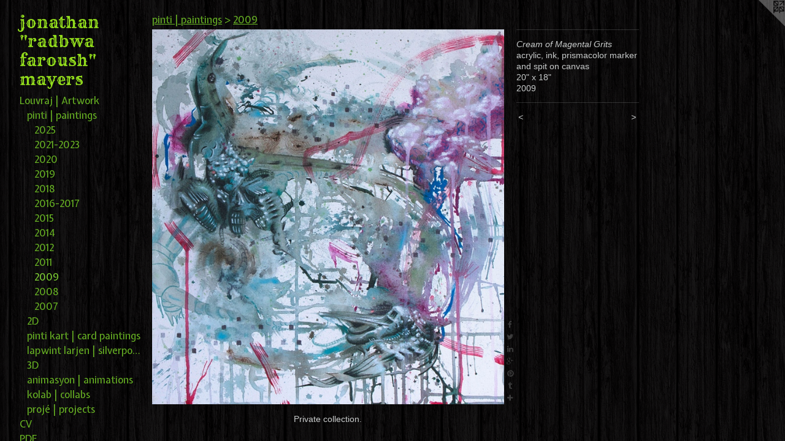

--- FILE ---
content_type: text/html;charset=utf-8
request_url: https://jonathanmayers.com/artwork/2271925-Cream%20of%20Magental%20Grits.html
body_size: 5072
content:
<!doctype html><html class="no-js a-image mobile-title-align--center has-mobile-menu-icon--left p-artwork has-page-nav l-bricks mobile-menu-align--center has-wall-text "><head><meta charset="utf-8" /><meta content="IE=edge" http-equiv="X-UA-Compatible" /><meta http-equiv="X-OPP-Site-Id" content="33828" /><meta http-equiv="X-OPP-Revision" content="3314" /><meta http-equiv="X-OPP-Locke-Environment" content="production" /><meta http-equiv="X-OPP-Locke-Release" content="v0.0.141" /><title>jonathan "radbwa faroush" mayers</title><link rel="canonical" href="https://jonathanmayers.com/artwork/2271925-Cream%20of%20Magental%20Grits.html" /><meta content="website" property="og:type" /><meta property="og:url" content="https://jonathanmayers.com/artwork/2271925-Cream%20of%20Magental%20Grits.html" /><meta property="og:title" content="Cream of Magental Grits" /><meta content="width=device-width, initial-scale=1" name="viewport" /><link type="text/css" rel="stylesheet" href="//cdnjs.cloudflare.com/ajax/libs/normalize/3.0.2/normalize.min.css" /><link type="text/css" rel="stylesheet" media="only all" href="//maxcdn.bootstrapcdn.com/font-awesome/4.3.0/css/font-awesome.min.css" /><link type="text/css" rel="stylesheet" media="not all and (min-device-width: 600px) and (min-device-height: 600px)" href="/release/locke/production/v0.0.141/css/small.css" /><link type="text/css" rel="stylesheet" media="only all and (min-device-width: 600px) and (min-device-height: 600px)" href="/release/locke/production/v0.0.141/css/large-bricks.css" /><link type="text/css" rel="stylesheet" media="not all and (min-device-width: 600px) and (min-device-height: 600px)" href="/r17650337800000003314/css/small-site.css" /><link type="text/css" rel="stylesheet" media="only all and (min-device-width: 600px) and (min-device-height: 600px)" href="/r17650337800000003314/css/large-site.css" /><link type="text/css" rel="stylesheet" media="only all and (min-device-width: 600px) and (min-device-height: 600px)" href="//fonts.googleapis.com/css?family=Expletus+Sans" /><link type="text/css" rel="stylesheet" media="only all and (min-device-width: 600px) and (min-device-height: 600px)" href="//fonts.googleapis.com/css?family=Rye" /><link type="text/css" rel="stylesheet" media="not all and (min-device-width: 600px) and (min-device-height: 600px)" href="//fonts.googleapis.com/css?family=Expletus+Sans&amp;text=MENUHomeLuvraj%20%7CAtwkCVPDF%C3%A8lsp%C3%A9%C3%B2bKnciyShYT" /><link type="text/css" rel="stylesheet" media="not all and (min-device-width: 600px) and (min-device-height: 600px)" href="//fonts.googleapis.com/css?family=Rye&amp;text=jonath%20%22rdbwfusmye" /><script>window.OPP = window.OPP || {};
OPP.modernMQ = 'only all';
OPP.smallMQ = 'not all and (min-device-width: 600px) and (min-device-height: 600px)';
OPP.largeMQ = 'only all and (min-device-width: 600px) and (min-device-height: 600px)';
OPP.downURI = '/x/8/2/8/33828/.down';
OPP.gracePeriodURI = '/x/8/2/8/33828/.grace_period';
OPP.imgL = function (img) {
  !window.lazySizes && img.onerror();
};
OPP.imgE = function (img) {
  img.onerror = img.onload = null;
  img.src = img.getAttribute('data-src');
  //img.srcset = img.getAttribute('data-srcset');
};</script><script src="/release/locke/production/v0.0.141/js/modernizr.js"></script><script src="/release/locke/production/v0.0.141/js/masonry.js"></script><script src="/release/locke/production/v0.0.141/js/respimage.js"></script><script src="/release/locke/production/v0.0.141/js/ls.aspectratio.js"></script><script src="/release/locke/production/v0.0.141/js/lazysizes.js"></script><script src="/release/locke/production/v0.0.141/js/large.js"></script><script src="/release/locke/production/v0.0.141/js/hammer.js"></script><script>if (!Modernizr.mq('only all')) { document.write('<link type="text/css" rel="stylesheet" href="/release/locke/production/v0.0.141/css/minimal.css">') }</script><meta name="google-site-verification" content="hAJB3YNVtla9-j5RLw_Gk7jMYExGlnpRu25KWvtydgI" /><style>.media-max-width {
  display: block;
}

@media (min-height: 847px) {

  .media-max-width {
    max-width: 675.0px;
  }

}

@media (max-height: 847px) {

  .media-max-width {
    max-width: 79.6875vh;
  }

}</style><script>(function(i,s,o,g,r,a,m){i['GoogleAnalyticsObject']=r;i[r]=i[r]||function(){
(i[r].q=i[r].q||[]).push(arguments)},i[r].l=1*new Date();a=s.createElement(o),
m=s.getElementsByTagName(o)[0];a.async=1;a.src=g;m.parentNode.insertBefore(a,m)
})(window,document,'script','//www.google-analytics.com/analytics.js','ga');
ga('create', 'UA-25860518-1', 'auto');
ga('send', 'pageview');</script></head><body><header id="header"><a class=" site-title" href="/home.html"><span class=" site-title-text u-break-word">jonathan "radbwa faroush" mayers</span><div class=" site-title-media"></div></a><a id="mobile-menu-icon" class="mobile-menu-icon hidden--no-js hidden--large"><svg viewBox="0 0 21 17" width="21" height="17" fill="currentColor"><rect x="0" y="0" width="21" height="3" rx="0"></rect><rect x="0" y="7" width="21" height="3" rx="0"></rect><rect x="0" y="14" width="21" height="3" rx="0"></rect></svg></a></header><nav class=" hidden--large"><ul class=" site-nav"><li class="nav-item nav-home "><a class="nav-link " href="/home.html">Home</a></li><li class="nav-item expanded nav-museum "><a class="nav-link " href="/section/254836.html">Louvraj | Artwork</a><ul><li class="nav-item expanded nav-museum "><a class="nav-link " href="/section/257091-pinti%20%7c%20paintings.html">pinti | paintings</a><ul><li class="nav-item expanded nav-museum "><a class="nav-link " href="/section/539392-2025.html">2025</a><ul><li class="nav-gallery nav-item "><a class="nav-link " href="/section/539395-Ti%20fiy-la%20enba%20kamp-la.html">Ti fiy-la enba kamp-la</a></li><li class="nav-gallery nav-item "><a class="nav-link " href="/section/540246-Kont%20Kr%c3%a9yol-y%c3%a9.html">Kont Kréyol-yé</a></li></ul></li><li class="nav-item expanded nav-museum "><a class="nav-link " href="/section/532671-2021-2023.html">2021-2023</a><ul><li class="nav-gallery nav-item "><a class="nav-link " href="/section/523930-Nostalji%20ki%20f%c3%a9%20r%c3%a9k%c3%b2t.html">Nostalji ki fé rékòt</a></li></ul></li><li class="nav-gallery nav-item expanded "><a class="nav-link " href="/artwork/4950340-Lan%c3%a9%20a%20kaw%c3%a8nn-la%20%28The%20Year%20of%20the%20Turtle%29.html">2020</a></li><li class="nav-gallery nav-item expanded "><a class="nav-link " href="/section/483417-2019.html">2019</a></li><li class="nav-gallery nav-item expanded "><a class="nav-link " href="/section/462255-2018.html">2018</a></li><li class="nav-item expanded nav-museum "><a class="nav-link " href="/section/532672-2016-2017.html">2016-2017</a><ul><li class="nav-gallery nav-item "><a class="nav-link " href="/section/446499-L%27%c3%89parpillage.html">L'Éparpillage</a></li></ul></li><li class="nav-item expanded nav-museum "><a class="nav-link " href="/section/418013-2015.html">2015</a><ul><li class="nav-gallery nav-item "><a class="nav-link " href="/section/424451-Ici%20ou%20L%c3%a0-bas%2c%20peut-%c3%aatre%20L%c3%a0-haut%2e.html">Ici, Là-bas, Là-haut</a></li><li class="nav-gallery nav-item "><a class="nav-link " href="/section/411744-Du%20Bassin%20Sauvage.html">Du Bassin Sauvage</a></li><li class="nav-gallery nav-item "><a class="nav-link " href="/artwork/3792275-L%27Avertissemonstre%20de%20la%20Baie%20Sainte-Marie.html">More 2015</a></li></ul></li><li class="nav-item expanded nav-museum "><a class="nav-link " href="/section/470635-2014.html">2014</a><ul><li class="nav-gallery nav-item "><a class="nav-link " href="/section/400837-LOUISIANACORE.html">LOUISIANACORE</a></li></ul></li><li class="nav-gallery nav-item expanded "><a class="nav-link " href="/artwork/2484779-RAJ-ile%20Effusion.html">2012</a></li><li class="nav-gallery nav-item expanded "><a class="nav-link " href="/section/443663-2011.html">2011</a></li><li class="nav-gallery nav-item expanded "><a class="selected nav-link " href="/section/443662-2009.html">2009</a></li><li class="nav-gallery nav-item expanded "><a class="nav-link " href="/section/443660-2008.html">2008</a></li><li class="nav-gallery nav-item expanded "><a class="nav-link " href="/section/443659-2007.html">2007</a></li></ul></li><li class="nav-item expanded nav-museum "><a class="nav-link " href="/section/539689-2D.html">2D</a><ul><li class="nav-gallery nav-item "><a class="nav-link " href="/section/539690-Parti%20a%20Meshas%c3%a9b%c3%a9-la%20ishka%20Sin-Loren-la.html">Parti a Meshasébé-la ishka Sin-Loren-la </a></li></ul></li><li class="nav-item expanded nav-museum "><a class="nav-link " href="/section/459502-pinti%20kart%20%7c%20card%20paintings.html">pinti kart | card paintings</a><ul><li class="nav-gallery nav-item "><a class="nav-link " href="/section/459503-Praying%20to%20the%20Giant%20Orange%20Head.html">Giant Orange Head</a></li><li class="nav-gallery nav-item "><a class="nav-link " href="/section/410902-D%c3%a9couvrez%2e%20%c3%89coutez%2e%20Cr%c3%a9ez%2e.html">D. É. Créez.</a></li><li class="nav-gallery nav-item "><a class="nav-link " href="/section/399145-Le%20Caca%20Fra%c3%aeche.html">Le Caca Fraîche</a></li><li class="nav-gallery nav-item "><a class="nav-link " href="/section/347929-Magic%3a%20The%20Unravelling.html">Magic: The Unravelling</a></li></ul></li><li class="nav-item expanded nav-museum "><a class="nav-link " href="/section/257075-lapwint%20larjen%20%7c%20silverpoint.html">lapwint larjen | silverpoint</a><ul><li class="nav-gallery nav-item "><a class="nav-link " href="/section/258384-av%c3%a9k%20lakrilik%20enho%20latwal%20%7c%20with%20acrylic%20on%20canvas.html">+ acrylic</a></li><li class="nav-gallery nav-item "><a class="nav-link " href="/section/258385-s%c3%a9ri%20lure%20series.html">lure</a></li></ul></li><li class="nav-item expanded nav-museum "><a class="nav-link " href="/section/469712-3D.html">3D</a><ul><li class="nav-gallery nav-item "><a class="nav-link " href="/section/529973-2022%20%40%20R%c3%a9zidens%20Est-Nord-Est%20Residency.html">2022 @ E-N-E</a></li><li class="nav-gallery nav-item "><a class="nav-link " href="/section/532784-2018.html">2018</a></li></ul></li><li class="nav-gallery nav-item expanded "><a class="nav-link " href="/section/431930-animasyon%20%7c%20animations.html">animasyon | animations</a></li><li class="nav-item expanded nav-museum "><a class="nav-link " href="/section/257149-kolaborasyon%20%7c%20collaborations.html">kolab | collabs</a><ul><li class="nav-gallery nav-item "><a class="nav-link " href="/artwork/5210972-D%c3%a9%20Bon%20Pwason.html">Dé Bon Pwason</a></li><li class="nav-gallery nav-item "><a class="nav-link " href="/section/498289-Du%20marais%20%c3%a0%20la%20mer.html">Du marais à la mer</a></li><li class="nav-gallery nav-item "><a class="nav-link " href="/artwork/4763560-First%20Reflections%20in%20Louisiana%20%28DE%20L%27EAU%20ET%20DES%20%c3%8aTRES%29.html">DE L'EAU ET DES ÊTRES</a></li><li class="nav-gallery nav-item "><a class="nav-link " href="/artwork/4763610-Kouri-Vini%2fLouisiana%20Creole%20translations%20for%20%22Kit%20pa%20%c3%a7a%20fil%c3%a9%20Bayou%21%22.html">Kpçfb!</a></li><li class="nav-gallery nav-item "><a class="nav-link " href="/section/326697-w%2ea%2es%2eh%2e.html">w.a.s.h.</a></li><li class="nav-gallery nav-item "><a class="nav-link " href="/section/524509-pli%20kolaborasyon%20%7c%20more%20collaborations.html">pli kolab | more collabs</a></li></ul></li><li class="nav-item expanded nav-museum "><a class="nav-link " href="/section/532673-proj%c3%a9%20konm%20komis%c3%a8%20d%27%c3%a8kspo%20%7c%20curatorial%20projects.html">projé | projects</a><ul><li class="nav-gallery nav-item "><a class="nav-link " href="/artwork/5293617-Mythologies%20Louisianaises.html">MLs</a></li></ul></li></ul></li><li class="nav-item nav-pdf1 "><a target="_blank" class="nav-link " href="//img-cache.oppcdn.com/fixed/33828/assets/DchGdGqZu2D5cCLm.pdf">CV</a></li><li class="nav-pdf-links nav-item "><a class="nav-link " href="/pdfs.html">PDF</a></li><li class="nav-news nav-item "><a class="nav-link " href="/news.html">Nouvèl | News</a></li><li class="nav-flex1 nav-item "><a class="nav-link " href="/page/1-Apr%c3%a9%20m%c3%b2%20%7c%20About.html">Apré mò | About</a></li><li class="nav-item nav-contact "><a class="nav-link " href="/contact.html">Kontakté | Contact</a></li><li class="nav-links nav-item "><a class="nav-link " href="/links.html">Kominité | Community</a></li><li class="nav-item nav-outside2 "><a target="_blank" class="nav-link " href="http://youtube.com/feralopossum">Shènn YouTube Channel</a></li></ul></nav><div class=" content"><nav class=" hidden--small" id="nav"><header><a class=" site-title" href="/home.html"><span class=" site-title-text u-break-word">jonathan "radbwa faroush" mayers</span><div class=" site-title-media"></div></a></header><ul class=" site-nav"><li class="nav-item nav-home "><a class="nav-link " href="/home.html">Home</a></li><li class="nav-item expanded nav-museum "><a class="nav-link " href="/section/254836.html">Louvraj | Artwork</a><ul><li class="nav-item expanded nav-museum "><a class="nav-link " href="/section/257091-pinti%20%7c%20paintings.html">pinti | paintings</a><ul><li class="nav-item expanded nav-museum "><a class="nav-link " href="/section/539392-2025.html">2025</a><ul><li class="nav-gallery nav-item "><a class="nav-link " href="/section/539395-Ti%20fiy-la%20enba%20kamp-la.html">Ti fiy-la enba kamp-la</a></li><li class="nav-gallery nav-item "><a class="nav-link " href="/section/540246-Kont%20Kr%c3%a9yol-y%c3%a9.html">Kont Kréyol-yé</a></li></ul></li><li class="nav-item expanded nav-museum "><a class="nav-link " href="/section/532671-2021-2023.html">2021-2023</a><ul><li class="nav-gallery nav-item "><a class="nav-link " href="/section/523930-Nostalji%20ki%20f%c3%a9%20r%c3%a9k%c3%b2t.html">Nostalji ki fé rékòt</a></li></ul></li><li class="nav-gallery nav-item expanded "><a class="nav-link " href="/artwork/4950340-Lan%c3%a9%20a%20kaw%c3%a8nn-la%20%28The%20Year%20of%20the%20Turtle%29.html">2020</a></li><li class="nav-gallery nav-item expanded "><a class="nav-link " href="/section/483417-2019.html">2019</a></li><li class="nav-gallery nav-item expanded "><a class="nav-link " href="/section/462255-2018.html">2018</a></li><li class="nav-item expanded nav-museum "><a class="nav-link " href="/section/532672-2016-2017.html">2016-2017</a><ul><li class="nav-gallery nav-item "><a class="nav-link " href="/section/446499-L%27%c3%89parpillage.html">L'Éparpillage</a></li></ul></li><li class="nav-item expanded nav-museum "><a class="nav-link " href="/section/418013-2015.html">2015</a><ul><li class="nav-gallery nav-item "><a class="nav-link " href="/section/424451-Ici%20ou%20L%c3%a0-bas%2c%20peut-%c3%aatre%20L%c3%a0-haut%2e.html">Ici, Là-bas, Là-haut</a></li><li class="nav-gallery nav-item "><a class="nav-link " href="/section/411744-Du%20Bassin%20Sauvage.html">Du Bassin Sauvage</a></li><li class="nav-gallery nav-item "><a class="nav-link " href="/artwork/3792275-L%27Avertissemonstre%20de%20la%20Baie%20Sainte-Marie.html">More 2015</a></li></ul></li><li class="nav-item expanded nav-museum "><a class="nav-link " href="/section/470635-2014.html">2014</a><ul><li class="nav-gallery nav-item "><a class="nav-link " href="/section/400837-LOUISIANACORE.html">LOUISIANACORE</a></li></ul></li><li class="nav-gallery nav-item expanded "><a class="nav-link " href="/artwork/2484779-RAJ-ile%20Effusion.html">2012</a></li><li class="nav-gallery nav-item expanded "><a class="nav-link " href="/section/443663-2011.html">2011</a></li><li class="nav-gallery nav-item expanded "><a class="selected nav-link " href="/section/443662-2009.html">2009</a></li><li class="nav-gallery nav-item expanded "><a class="nav-link " href="/section/443660-2008.html">2008</a></li><li class="nav-gallery nav-item expanded "><a class="nav-link " href="/section/443659-2007.html">2007</a></li></ul></li><li class="nav-item expanded nav-museum "><a class="nav-link " href="/section/539689-2D.html">2D</a><ul><li class="nav-gallery nav-item "><a class="nav-link " href="/section/539690-Parti%20a%20Meshas%c3%a9b%c3%a9-la%20ishka%20Sin-Loren-la.html">Parti a Meshasébé-la ishka Sin-Loren-la </a></li></ul></li><li class="nav-item expanded nav-museum "><a class="nav-link " href="/section/459502-pinti%20kart%20%7c%20card%20paintings.html">pinti kart | card paintings</a><ul><li class="nav-gallery nav-item "><a class="nav-link " href="/section/459503-Praying%20to%20the%20Giant%20Orange%20Head.html">Giant Orange Head</a></li><li class="nav-gallery nav-item "><a class="nav-link " href="/section/410902-D%c3%a9couvrez%2e%20%c3%89coutez%2e%20Cr%c3%a9ez%2e.html">D. É. Créez.</a></li><li class="nav-gallery nav-item "><a class="nav-link " href="/section/399145-Le%20Caca%20Fra%c3%aeche.html">Le Caca Fraîche</a></li><li class="nav-gallery nav-item "><a class="nav-link " href="/section/347929-Magic%3a%20The%20Unravelling.html">Magic: The Unravelling</a></li></ul></li><li class="nav-item expanded nav-museum "><a class="nav-link " href="/section/257075-lapwint%20larjen%20%7c%20silverpoint.html">lapwint larjen | silverpoint</a><ul><li class="nav-gallery nav-item "><a class="nav-link " href="/section/258384-av%c3%a9k%20lakrilik%20enho%20latwal%20%7c%20with%20acrylic%20on%20canvas.html">+ acrylic</a></li><li class="nav-gallery nav-item "><a class="nav-link " href="/section/258385-s%c3%a9ri%20lure%20series.html">lure</a></li></ul></li><li class="nav-item expanded nav-museum "><a class="nav-link " href="/section/469712-3D.html">3D</a><ul><li class="nav-gallery nav-item "><a class="nav-link " href="/section/529973-2022%20%40%20R%c3%a9zidens%20Est-Nord-Est%20Residency.html">2022 @ E-N-E</a></li><li class="nav-gallery nav-item "><a class="nav-link " href="/section/532784-2018.html">2018</a></li></ul></li><li class="nav-gallery nav-item expanded "><a class="nav-link " href="/section/431930-animasyon%20%7c%20animations.html">animasyon | animations</a></li><li class="nav-item expanded nav-museum "><a class="nav-link " href="/section/257149-kolaborasyon%20%7c%20collaborations.html">kolab | collabs</a><ul><li class="nav-gallery nav-item "><a class="nav-link " href="/artwork/5210972-D%c3%a9%20Bon%20Pwason.html">Dé Bon Pwason</a></li><li class="nav-gallery nav-item "><a class="nav-link " href="/section/498289-Du%20marais%20%c3%a0%20la%20mer.html">Du marais à la mer</a></li><li class="nav-gallery nav-item "><a class="nav-link " href="/artwork/4763560-First%20Reflections%20in%20Louisiana%20%28DE%20L%27EAU%20ET%20DES%20%c3%8aTRES%29.html">DE L'EAU ET DES ÊTRES</a></li><li class="nav-gallery nav-item "><a class="nav-link " href="/artwork/4763610-Kouri-Vini%2fLouisiana%20Creole%20translations%20for%20%22Kit%20pa%20%c3%a7a%20fil%c3%a9%20Bayou%21%22.html">Kpçfb!</a></li><li class="nav-gallery nav-item "><a class="nav-link " href="/section/326697-w%2ea%2es%2eh%2e.html">w.a.s.h.</a></li><li class="nav-gallery nav-item "><a class="nav-link " href="/section/524509-pli%20kolaborasyon%20%7c%20more%20collaborations.html">pli kolab | more collabs</a></li></ul></li><li class="nav-item expanded nav-museum "><a class="nav-link " href="/section/532673-proj%c3%a9%20konm%20komis%c3%a8%20d%27%c3%a8kspo%20%7c%20curatorial%20projects.html">projé | projects</a><ul><li class="nav-gallery nav-item "><a class="nav-link " href="/artwork/5293617-Mythologies%20Louisianaises.html">MLs</a></li></ul></li></ul></li><li class="nav-item nav-pdf1 "><a target="_blank" class="nav-link " href="//img-cache.oppcdn.com/fixed/33828/assets/DchGdGqZu2D5cCLm.pdf">CV</a></li><li class="nav-pdf-links nav-item "><a class="nav-link " href="/pdfs.html">PDF</a></li><li class="nav-news nav-item "><a class="nav-link " href="/news.html">Nouvèl | News</a></li><li class="nav-flex1 nav-item "><a class="nav-link " href="/page/1-Apr%c3%a9%20m%c3%b2%20%7c%20About.html">Apré mò | About</a></li><li class="nav-item nav-contact "><a class="nav-link " href="/contact.html">Kontakté | Contact</a></li><li class="nav-links nav-item "><a class="nav-link " href="/links.html">Kominité | Community</a></li><li class="nav-item nav-outside2 "><a target="_blank" class="nav-link " href="http://youtube.com/feralopossum">Shènn YouTube Channel</a></li></ul><footer><div class=" copyright">© JONATHAN MAYERS</div><div class=" credit"><a href="http://otherpeoplespixels.com/ref/jonathanmayers.com" target="_blank">Website by OtherPeoplesPixels</a></div></footer></nav><main id="main"><a class=" logo hidden--small" href="http://otherpeoplespixels.com/ref/jonathanmayers.com" title="Website by OtherPeoplesPixels" target="_blank"></a><div class=" page clearfix media-max-width"><h1 class="parent-title title"><a class=" title-segment hidden--small" href="/section/257091-pinti%20%7c%20paintings.html">pinti | paintings</a><span class=" title-sep hidden--small"> &gt; </span><a class=" title-segment" href="/section/443662-2009.html">2009</a></h1><div class=" media-and-info"><div class=" page-media-wrapper media"><a class=" page-media" title="Cream of Magental Grits" href="/artwork/2271924-Low%20Latency%20Marshlands.html" id="media"><img data-aspectratio="675/720" class="u-img " alt="Cream of Magental Grits" src="//img-cache.oppcdn.com/fixed/33828/assets/pkLbR03T27FRyPaq.jpg" srcset="//img-cache.oppcdn.com/img/v1.0/s:33828/t:QkxBTksrVEVYVCtIRVJF/p:12/g:tl/o:2.5/a:50/q:90/1400x720-pkLbR03T27FRyPaq.jpg/675x720/5c91927887ba68c90e1150149f7b7b29.jpg 675w,
//img-cache.oppcdn.com/img/v1.0/s:33828/t:QkxBTksrVEVYVCtIRVJF/p:12/g:tl/o:2.5/a:50/q:90/984x588-pkLbR03T27FRyPaq.jpg/552x588/16986d3ec17436b9b670d3d225745238.jpg 552w,
//img-cache.oppcdn.com/fixed/33828/assets/pkLbR03T27FRyPaq.jpg 450w" sizes="(max-device-width: 599px) 100vw,
(max-device-height: 599px) 100vw,
(max-width: 450px) 450px,
(max-height: 480px) 450px,
(max-width: 552px) 552px,
(max-height: 588px) 552px,
675px" /></a><a class=" zoom-corner" style="display: none" id="zoom-corner"><span class=" zoom-icon fa fa-search-plus"></span></a><div class="share-buttons a2a_kit social-icons hidden--small" data-a2a-title="Cream of Magental Grits" data-a2a-url="https://jonathanmayers.com/artwork/2271925-Cream%20of%20Magental%20Grits.html"><a class="u-img-link a2a_button_facebook share-button "><span class="facebook social-icon fa-facebook fa "></span></a><a class="u-img-link share-button a2a_button_twitter "><span class="twitter fa-twitter social-icon fa "></span></a><a class="u-img-link share-button a2a_button_linkedin "><span class="linkedin social-icon fa-linkedin fa "></span></a><a class="a2a_button_google_plus u-img-link share-button "><span class="googleplus fa-google-plus social-icon fa "></span></a><a class="u-img-link a2a_button_pinterest share-button "><span class="fa-pinterest social-icon pinterest fa "></span></a><a class="u-img-link a2a_button_tumblr share-button "><span class="fa-tumblr social-icon tumblr fa "></span></a><a target="_blank" class="u-img-link share-button a2a_dd " href="https://www.addtoany.com/share_save"><span class="social-icon share fa-plus fa "></span></a></div></div><div class=" info border-color"><div class=" wall-text border-color"><div class=" wt-item wt-title">Cream of Magental Grits</div><div class=" wt-item wt-media">acrylic, ink, prismacolor marker and spit on canvas</div><div class=" wt-item wt-dimensions">20" x 18"</div><div class=" wt-item wt-date">2009</div></div><div class=" page-nav hidden--small border-color clearfix"><a class=" prev" id="artwork-prev" href="/artwork/2271936-Relations.html">&lt; <span class=" m-hover-show">previous</span></a> <a class=" next" id="artwork-next" href="/artwork/2271924-Low%20Latency%20Marshlands.html"><span class=" m-hover-show">next</span> &gt;</a></div></div></div><div class="description description-2 wordy t-multi-column u-columns-1 u-break-word border-color hr-before--small"><p>Private collection. </p></div><div class="share-buttons a2a_kit social-icons hidden--large" data-a2a-title="Cream of Magental Grits" data-a2a-url="https://jonathanmayers.com/artwork/2271925-Cream%20of%20Magental%20Grits.html"><a class="u-img-link a2a_button_facebook share-button "><span class="facebook social-icon fa-facebook fa "></span></a><a class="u-img-link share-button a2a_button_twitter "><span class="twitter fa-twitter social-icon fa "></span></a><a class="u-img-link share-button a2a_button_linkedin "><span class="linkedin social-icon fa-linkedin fa "></span></a><a class="a2a_button_google_plus u-img-link share-button "><span class="googleplus fa-google-plus social-icon fa "></span></a><a class="u-img-link a2a_button_pinterest share-button "><span class="fa-pinterest social-icon pinterest fa "></span></a><a class="u-img-link a2a_button_tumblr share-button "><span class="fa-tumblr social-icon tumblr fa "></span></a><a target="_blank" class="u-img-link share-button a2a_dd " href="https://www.addtoany.com/share_save"><span class="social-icon share fa-plus fa "></span></a></div></div></main></div><footer><div class=" copyright">© JONATHAN MAYERS</div><div class=" credit"><a href="http://otherpeoplespixels.com/ref/jonathanmayers.com" target="_blank">Website by OtherPeoplesPixels</a></div></footer><div class=" modal zoom-modal" style="display: none" id="zoom-modal"><style>@media (min-aspect-ratio: 15/16) {

  .zoom-media {
    width: auto;
    max-height: 720px;
    height: 100%;
  }

}

@media (max-aspect-ratio: 15/16) {

  .zoom-media {
    height: auto;
    max-width: 675px;
    width: 100%;
  }

}
@supports (object-fit: contain) {
  img.zoom-media {
    object-fit: contain;
    width: 100%;
    height: 100%;
    max-width: 675px;
    max-height: 720px;
  }
}</style><div class=" zoom-media-wrapper"><img onerror="OPP.imgE(this);" onload="OPP.imgL(this);" data-src="//img-cache.oppcdn.com/fixed/33828/assets/pkLbR03T27FRyPaq.jpg" data-srcset="//img-cache.oppcdn.com/img/v1.0/s:33828/t:QkxBTksrVEVYVCtIRVJF/p:12/g:tl/o:2.5/a:50/q:90/1400x720-pkLbR03T27FRyPaq.jpg/675x720/5c91927887ba68c90e1150149f7b7b29.jpg 675w,
//img-cache.oppcdn.com/img/v1.0/s:33828/t:QkxBTksrVEVYVCtIRVJF/p:12/g:tl/o:2.5/a:50/q:90/984x588-pkLbR03T27FRyPaq.jpg/552x588/16986d3ec17436b9b670d3d225745238.jpg 552w,
//img-cache.oppcdn.com/fixed/33828/assets/pkLbR03T27FRyPaq.jpg 450w" data-sizes="(max-device-width: 599px) 100vw,
(max-device-height: 599px) 100vw,
(max-width: 450px) 450px,
(max-height: 480px) 450px,
(max-width: 552px) 552px,
(max-height: 588px) 552px,
675px" class="zoom-media lazyload hidden--no-js " alt="Cream of Magental Grits" /><noscript><img class="zoom-media " alt="Cream of Magental Grits" src="//img-cache.oppcdn.com/fixed/33828/assets/pkLbR03T27FRyPaq.jpg" /></noscript></div></div><div class=" offline"></div><script src="/release/locke/production/v0.0.141/js/small.js"></script><script src="/release/locke/production/v0.0.141/js/artwork.js"></script><script>var a2a_config = a2a_config || {};a2a_config.prioritize = ['facebook','twitter','linkedin','googleplus','pinterest','instagram','tumblr','share'];a2a_config.onclick = 1;(function(){  var a = document.createElement('script');  a.type = 'text/javascript'; a.async = true;  a.src = '//static.addtoany.com/menu/page.js';  document.getElementsByTagName('head')[0].appendChild(a);})();</script><script>window.oppa=window.oppa||function(){(oppa.q=oppa.q||[]).push(arguments)};oppa('config','pathname','production/v0.0.141/33828');oppa('set','g','true');oppa('set','l','bricks');oppa('set','p','artwork');oppa('set','a','image');oppa('rect','m','media','main');oppa('send');</script><script async="" src="/release/locke/production/v0.0.141/js/analytics.js"></script><script src="https://otherpeoplespixels.com/static/enable-preview.js"></script></body></html>

--- FILE ---
content_type: text/css;charset=utf-8
request_url: https://jonathanmayers.com/r17650337800000003314/css/large-site.css
body_size: 556
content:
body {
  background-color: #0B0A0A;
  font-weight: normal;
  font-style: normal;
  font-family: "Arial", "Helvetica", sans-serif;
}

body {
  color: #c8cbcb;
}

main a {
  color: #9ce92f;
}

main a:hover {
  text-decoration: underline;
  color: #82cf16;
}

main a:visited {
  color: #82cf16;
}

.site-title, .mobile-menu-icon {
  color: #93dd1d;
}

.site-nav, .mobile-menu-link, nav:before, nav:after {
  color: #6ab724;
}

.site-nav a {
  color: #6ab724;
}

.site-nav a:hover {
  text-decoration: none;
  color: #83d836;
}

.site-nav a:visited {
  color: #6ab724;
}

.site-nav a.selected {
  color: #83d836;
}

.site-nav:hover a.selected {
  color: #6ab724;
}

footer {
  color: #b2baab;
}

footer a {
  color: #9ce92f;
}

footer a:hover {
  text-decoration: underline;
  color: #82cf16;
}

footer a:visited {
  color: #82cf16;
}

.title, .news-item-title, .flex-page-title {
  color: #6ab724;
}

.title a {
  color: #6ab724;
}

.title a:hover {
  text-decoration: none;
  color: #83d836;
}

.title a:visited {
  color: #6ab724;
}

.hr, .hr-before:before, .hr-after:after, .hr-before--small:before, .hr-before--large:before, .hr-after--small:after, .hr-after--large:after {
  border-top-color: #616666;
}

.button {
  background: #9ce92f;
  color: #0B0A0A;
}

.social-icon {
  background-color: #c8cbcb;
  color: #0B0A0A;
}

.welcome-modal {
  background-color: #FFFFFF;
}

.share-button .social-icon {
  color: #c8cbcb;
}

body {
  background-image: url(//static.otherpeoplespixels.com/images/backgrounds/dark_wood-blk.png);
}

.site-title {
  font-family: "Rye", sans-serif;
  font-style: normal;
  font-weight: 400;
}

.site-nav {
  font-family: "Expletus Sans", sans-serif;
  font-style: normal;
  font-weight: 400;
}

.section-title, .parent-title, .news-item-title, .link-name, .preview-placeholder, .preview-image, .flex-page-title {
  font-family: "Expletus Sans", sans-serif;
  font-style: normal;
  font-weight: 400;
}

body {
  font-size: 14px;
}

.site-title {
  font-size: 26px;
}

.site-nav {
  font-size: 16px;
}

.title, .news-item-title, .link-name, .flex-page-title {
  font-size: 16px;
}

.border-color {
  border-color: hsla(180, 2.8037384%, 79.01961%, 0.2);
}

.p-artwork .page-nav a {
  color: #c8cbcb;
}

.p-artwork .page-nav a:hover {
  text-decoration: none;
  color: #c8cbcb;
}

.p-artwork .page-nav a:visited {
  color: #c8cbcb;
}

.wordy {
  text-align: left;
}

--- FILE ---
content_type: text/css;charset=utf-8
request_url: https://jonathanmayers.com/r17650337800000003314/css/small-site.css
body_size: 372
content:
body {
  background-color: #0B0A0A;
  font-weight: normal;
  font-style: normal;
  font-family: "Arial", "Helvetica", sans-serif;
}

body {
  color: #c8cbcb;
}

main a {
  color: #9ce92f;
}

main a:hover {
  text-decoration: underline;
  color: #82cf16;
}

main a:visited {
  color: #82cf16;
}

.site-title, .mobile-menu-icon {
  color: #93dd1d;
}

.site-nav, .mobile-menu-link, nav:before, nav:after {
  color: #6ab724;
}

.site-nav a {
  color: #6ab724;
}

.site-nav a:hover {
  text-decoration: none;
  color: #83d836;
}

.site-nav a:visited {
  color: #6ab724;
}

.site-nav a.selected {
  color: #83d836;
}

.site-nav:hover a.selected {
  color: #6ab724;
}

footer {
  color: #b2baab;
}

footer a {
  color: #9ce92f;
}

footer a:hover {
  text-decoration: underline;
  color: #82cf16;
}

footer a:visited {
  color: #82cf16;
}

.title, .news-item-title, .flex-page-title {
  color: #6ab724;
}

.title a {
  color: #6ab724;
}

.title a:hover {
  text-decoration: none;
  color: #83d836;
}

.title a:visited {
  color: #6ab724;
}

.hr, .hr-before:before, .hr-after:after, .hr-before--small:before, .hr-before--large:before, .hr-after--small:after, .hr-after--large:after {
  border-top-color: #616666;
}

.button {
  background: #9ce92f;
  color: #0B0A0A;
}

.social-icon {
  background-color: #c8cbcb;
  color: #0B0A0A;
}

.welcome-modal {
  background-color: #FFFFFF;
}

.site-title {
  font-family: "Rye", sans-serif;
  font-style: normal;
  font-weight: 400;
}

nav {
  font-family: "Expletus Sans", sans-serif;
  font-style: normal;
  font-weight: 400;
}

.wordy {
  text-align: left;
}

.site-title {
  font-size: 1.6875rem;
}

footer .credit a {
  color: #c8cbcb;
}

--- FILE ---
content_type: text/css; charset=utf-8
request_url: https://fonts.googleapis.com/css?family=Expletus+Sans&text=MENUHomeLuvraj%20%7CAtwkCVPDF%C3%A8lsp%C3%A9%C3%B2bKnciyShYT
body_size: -307
content:
@font-face {
  font-family: 'Expletus Sans';
  font-style: normal;
  font-weight: 400;
  src: url(https://fonts.gstatic.com/l/font?kit=[base64]&skey=543c118cee2614c3&v=v31) format('woff2');
}


--- FILE ---
content_type: text/css; charset=utf-8
request_url: https://fonts.googleapis.com/css?family=Rye&text=jonath%20%22rdbwfusmye
body_size: -465
content:
@font-face {
  font-family: 'Rye';
  font-style: normal;
  font-weight: 400;
  src: url(https://fonts.gstatic.com/l/font?kit=r05XGLJT86YDE5TqXOub8BIHKqLsqx6Gkvph6aauDwEyCw&skey=18b6854fa95116ab&v=v17) format('woff2');
}


--- FILE ---
content_type: text/plain
request_url: https://www.google-analytics.com/j/collect?v=1&_v=j102&a=2089111776&t=pageview&_s=1&dl=https%3A%2F%2Fjonathanmayers.com%2Fartwork%2F2271925-Cream%2520of%2520Magental%2520Grits.html&ul=en-us%40posix&dt=jonathan%20%22radbwa%20faroush%22%20mayers&sr=1280x720&vp=1280x720&_u=IEBAAEABAAAAACAAI~&jid=1335052101&gjid=23228517&cid=365255824.1768992089&tid=UA-25860518-1&_gid=435834850.1768992089&_r=1&_slc=1&z=288891505
body_size: -451
content:
2,cG-SWLMF4D4B0